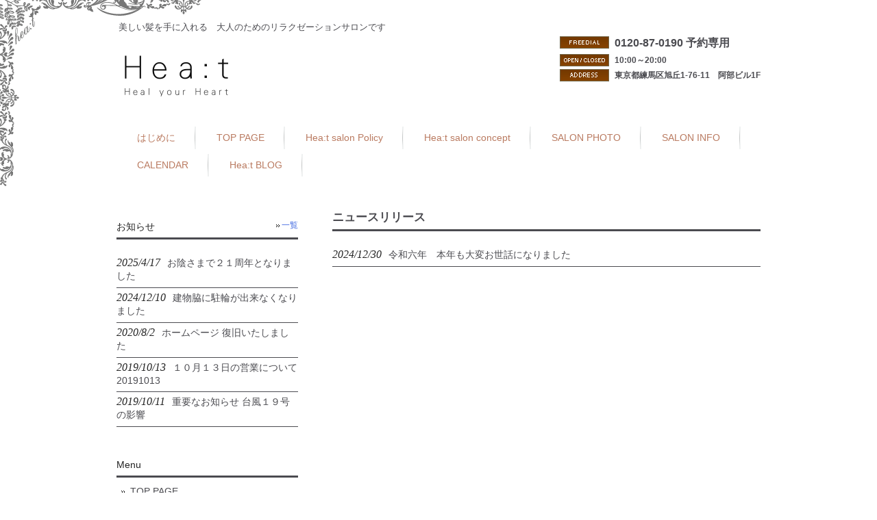

--- FILE ---
content_type: text/html; charset=UTF-8
request_url: https://www.heat-hair.net/news/
body_size: 8538
content:
<!DOCTYPE html>
<html dir="ltr" lang="ja" prefix="og: https://ogp.me/ns#">
<head>
<meta charset="UTF-8">
<meta name="viewport" content="width=device-width, user-scalable=yes, maximum-scale=1.0, minimum-scale=1.0">

<meta name="keywords" content="江古田,美容室,美容院,Hea:t,ヒート">
<meta name="description" content="ニュースリリース | 江古田の美容室 Hea:t - 美しい髪を手に入れる　大人のためのリラクゼーションサロンです2004年のOPEN以来、癒しと安らぎの雰囲気のサロンをみなさまにご提供させていただいています。皆様がいつまでも綺麗でいられるお手伝い致します。">
<link rel="profile" href="http://gmpg.org/xfn/11">
<link rel="stylesheet" type="text/css" media="all" href="https://www.heat-hair.net/wp-content/themes/AKN02-0206/style.css">
<link rel="pingback" href="https://www.heat-hair.net/xmlrpc.php">
<!--[if lt IE 9]>
<script src="https://www.heat-hair.net/wp-content/themes/AKN02-0206/js/html5.js"></script>
<script src="https://www.heat-hair.net/wp-content/themes/AKN02-0206/js/css3-mediaqueries.js"></script>
<![endif]-->

		<!-- All in One SEO 4.5.6 - aioseo.com -->
		<title>ニュースリリース | 江古田の美容室 Hea:t</title>
		<meta name="robots" content="max-image-preview:large" />
		<link rel="canonical" href="https://www.heat-hair.net/news/" />
		<meta name="generator" content="All in One SEO (AIOSEO) 4.5.6" />
		<script type="application/ld+json" class="aioseo-schema">
			{"@context":"https:\/\/schema.org","@graph":[{"@type":"BreadcrumbList","@id":"https:\/\/www.heat-hair.net\/news\/#breadcrumblist","itemListElement":[{"@type":"ListItem","@id":"https:\/\/www.heat-hair.net\/#listItem","position":1,"name":"\u5bb6","item":"https:\/\/www.heat-hair.net\/","nextItem":"https:\/\/www.heat-hair.net\/news\/#listItem"},{"@type":"ListItem","@id":"https:\/\/www.heat-hair.net\/news\/#listItem","position":2,"name":"\u30cb\u30e5\u30fc\u30b9\u30ea\u30ea\u30fc\u30b9","previousItem":"https:\/\/www.heat-hair.net\/#listItem"}]},{"@type":"CollectionPage","@id":"https:\/\/www.heat-hair.net\/news\/#collectionpage","url":"https:\/\/www.heat-hair.net\/news\/","name":"\u30cb\u30e5\u30fc\u30b9\u30ea\u30ea\u30fc\u30b9 | \u6c5f\u53e4\u7530\u306e\u7f8e\u5bb9\u5ba4 Hea:t","inLanguage":"ja","isPartOf":{"@id":"https:\/\/www.heat-hair.net\/#website"},"breadcrumb":{"@id":"https:\/\/www.heat-hair.net\/news\/#breadcrumblist"}},{"@type":"Organization","@id":"https:\/\/www.heat-hair.net\/#organization","name":"\u6c5f\u53e4\u7530\u306e\u7f8e\u5bb9\u5ba4 \u7f8e\u5bb9\u9662\uff5cHea:t(\u30d2\u30fc\u30c8\uff09","url":"https:\/\/www.heat-hair.net\/"},{"@type":"WebSite","@id":"https:\/\/www.heat-hair.net\/#website","url":"https:\/\/www.heat-hair.net\/","name":"\u6c5f\u53e4\u7530\u306e\u7f8e\u5bb9\u5ba4 \u7f8e\u5bb9\u9662\uff5cHea:t(\u30d2\u30fc\u30c8\uff09","description":"\u7f8e\u3057\u3044\u9aea\u3092\u624b\u306b\u5165\u308c\u308b\u3000\u5927\u4eba\u306e\u305f\u3081\u306e\u30ea\u30e9\u30af\u30bc\u30fc\u30b7\u30e7\u30f3\u30b5\u30ed\u30f3\u3067\u3059","inLanguage":"ja","publisher":{"@id":"https:\/\/www.heat-hair.net\/#organization"}}]}
		</script>
		<!-- All in One SEO -->

<link rel="alternate" type="application/rss+xml" title="江古田の美容室 美容院｜Hea:t(ヒート） &raquo; ニュースリリース カテゴリーのフィード" href="https://www.heat-hair.net/news/feed/" />
<script type="text/javascript">
window._wpemojiSettings = {"baseUrl":"https:\/\/s.w.org\/images\/core\/emoji\/14.0.0\/72x72\/","ext":".png","svgUrl":"https:\/\/s.w.org\/images\/core\/emoji\/14.0.0\/svg\/","svgExt":".svg","source":{"concatemoji":"https:\/\/www.heat-hair.net\/wp-includes\/js\/wp-emoji-release.min.js?ver=6.1.9"}};
/*! This file is auto-generated */
!function(e,a,t){var n,r,o,i=a.createElement("canvas"),p=i.getContext&&i.getContext("2d");function s(e,t){var a=String.fromCharCode,e=(p.clearRect(0,0,i.width,i.height),p.fillText(a.apply(this,e),0,0),i.toDataURL());return p.clearRect(0,0,i.width,i.height),p.fillText(a.apply(this,t),0,0),e===i.toDataURL()}function c(e){var t=a.createElement("script");t.src=e,t.defer=t.type="text/javascript",a.getElementsByTagName("head")[0].appendChild(t)}for(o=Array("flag","emoji"),t.supports={everything:!0,everythingExceptFlag:!0},r=0;r<o.length;r++)t.supports[o[r]]=function(e){if(p&&p.fillText)switch(p.textBaseline="top",p.font="600 32px Arial",e){case"flag":return s([127987,65039,8205,9895,65039],[127987,65039,8203,9895,65039])?!1:!s([55356,56826,55356,56819],[55356,56826,8203,55356,56819])&&!s([55356,57332,56128,56423,56128,56418,56128,56421,56128,56430,56128,56423,56128,56447],[55356,57332,8203,56128,56423,8203,56128,56418,8203,56128,56421,8203,56128,56430,8203,56128,56423,8203,56128,56447]);case"emoji":return!s([129777,127995,8205,129778,127999],[129777,127995,8203,129778,127999])}return!1}(o[r]),t.supports.everything=t.supports.everything&&t.supports[o[r]],"flag"!==o[r]&&(t.supports.everythingExceptFlag=t.supports.everythingExceptFlag&&t.supports[o[r]]);t.supports.everythingExceptFlag=t.supports.everythingExceptFlag&&!t.supports.flag,t.DOMReady=!1,t.readyCallback=function(){t.DOMReady=!0},t.supports.everything||(n=function(){t.readyCallback()},a.addEventListener?(a.addEventListener("DOMContentLoaded",n,!1),e.addEventListener("load",n,!1)):(e.attachEvent("onload",n),a.attachEvent("onreadystatechange",function(){"complete"===a.readyState&&t.readyCallback()})),(e=t.source||{}).concatemoji?c(e.concatemoji):e.wpemoji&&e.twemoji&&(c(e.twemoji),c(e.wpemoji)))}(window,document,window._wpemojiSettings);
</script>
<style type="text/css">
img.wp-smiley,
img.emoji {
	display: inline !important;
	border: none !important;
	box-shadow: none !important;
	height: 1em !important;
	width: 1em !important;
	margin: 0 0.07em !important;
	vertical-align: -0.1em !important;
	background: none !important;
	padding: 0 !important;
}
</style>
	<link rel='stylesheet' id='colorbox-theme2-css' href='https://www.heat-hair.net/wp-content/plugins/jquery-colorbox/themes/theme2/colorbox.css?ver=4.6.2' type='text/css' media='screen' />
<link rel='stylesheet' id='wp-block-library-css' href='https://www.heat-hair.net/wp-includes/css/dist/block-library/style.min.css?ver=6.1.9' type='text/css' media='all' />
<link rel='stylesheet' id='classic-theme-styles-css' href='https://www.heat-hair.net/wp-includes/css/classic-themes.min.css?ver=1' type='text/css' media='all' />
<style id='global-styles-inline-css' type='text/css'>
body{--wp--preset--color--black: #000000;--wp--preset--color--cyan-bluish-gray: #abb8c3;--wp--preset--color--white: #ffffff;--wp--preset--color--pale-pink: #f78da7;--wp--preset--color--vivid-red: #cf2e2e;--wp--preset--color--luminous-vivid-orange: #ff6900;--wp--preset--color--luminous-vivid-amber: #fcb900;--wp--preset--color--light-green-cyan: #7bdcb5;--wp--preset--color--vivid-green-cyan: #00d084;--wp--preset--color--pale-cyan-blue: #8ed1fc;--wp--preset--color--vivid-cyan-blue: #0693e3;--wp--preset--color--vivid-purple: #9b51e0;--wp--preset--gradient--vivid-cyan-blue-to-vivid-purple: linear-gradient(135deg,rgba(6,147,227,1) 0%,rgb(155,81,224) 100%);--wp--preset--gradient--light-green-cyan-to-vivid-green-cyan: linear-gradient(135deg,rgb(122,220,180) 0%,rgb(0,208,130) 100%);--wp--preset--gradient--luminous-vivid-amber-to-luminous-vivid-orange: linear-gradient(135deg,rgba(252,185,0,1) 0%,rgba(255,105,0,1) 100%);--wp--preset--gradient--luminous-vivid-orange-to-vivid-red: linear-gradient(135deg,rgba(255,105,0,1) 0%,rgb(207,46,46) 100%);--wp--preset--gradient--very-light-gray-to-cyan-bluish-gray: linear-gradient(135deg,rgb(238,238,238) 0%,rgb(169,184,195) 100%);--wp--preset--gradient--cool-to-warm-spectrum: linear-gradient(135deg,rgb(74,234,220) 0%,rgb(151,120,209) 20%,rgb(207,42,186) 40%,rgb(238,44,130) 60%,rgb(251,105,98) 80%,rgb(254,248,76) 100%);--wp--preset--gradient--blush-light-purple: linear-gradient(135deg,rgb(255,206,236) 0%,rgb(152,150,240) 100%);--wp--preset--gradient--blush-bordeaux: linear-gradient(135deg,rgb(254,205,165) 0%,rgb(254,45,45) 50%,rgb(107,0,62) 100%);--wp--preset--gradient--luminous-dusk: linear-gradient(135deg,rgb(255,203,112) 0%,rgb(199,81,192) 50%,rgb(65,88,208) 100%);--wp--preset--gradient--pale-ocean: linear-gradient(135deg,rgb(255,245,203) 0%,rgb(182,227,212) 50%,rgb(51,167,181) 100%);--wp--preset--gradient--electric-grass: linear-gradient(135deg,rgb(202,248,128) 0%,rgb(113,206,126) 100%);--wp--preset--gradient--midnight: linear-gradient(135deg,rgb(2,3,129) 0%,rgb(40,116,252) 100%);--wp--preset--duotone--dark-grayscale: url('#wp-duotone-dark-grayscale');--wp--preset--duotone--grayscale: url('#wp-duotone-grayscale');--wp--preset--duotone--purple-yellow: url('#wp-duotone-purple-yellow');--wp--preset--duotone--blue-red: url('#wp-duotone-blue-red');--wp--preset--duotone--midnight: url('#wp-duotone-midnight');--wp--preset--duotone--magenta-yellow: url('#wp-duotone-magenta-yellow');--wp--preset--duotone--purple-green: url('#wp-duotone-purple-green');--wp--preset--duotone--blue-orange: url('#wp-duotone-blue-orange');--wp--preset--font-size--small: 13px;--wp--preset--font-size--medium: 20px;--wp--preset--font-size--large: 36px;--wp--preset--font-size--x-large: 42px;--wp--preset--spacing--20: 0.44rem;--wp--preset--spacing--30: 0.67rem;--wp--preset--spacing--40: 1rem;--wp--preset--spacing--50: 1.5rem;--wp--preset--spacing--60: 2.25rem;--wp--preset--spacing--70: 3.38rem;--wp--preset--spacing--80: 5.06rem;}:where(.is-layout-flex){gap: 0.5em;}body .is-layout-flow > .alignleft{float: left;margin-inline-start: 0;margin-inline-end: 2em;}body .is-layout-flow > .alignright{float: right;margin-inline-start: 2em;margin-inline-end: 0;}body .is-layout-flow > .aligncenter{margin-left: auto !important;margin-right: auto !important;}body .is-layout-constrained > .alignleft{float: left;margin-inline-start: 0;margin-inline-end: 2em;}body .is-layout-constrained > .alignright{float: right;margin-inline-start: 2em;margin-inline-end: 0;}body .is-layout-constrained > .aligncenter{margin-left: auto !important;margin-right: auto !important;}body .is-layout-constrained > :where(:not(.alignleft):not(.alignright):not(.alignfull)){max-width: var(--wp--style--global--content-size);margin-left: auto !important;margin-right: auto !important;}body .is-layout-constrained > .alignwide{max-width: var(--wp--style--global--wide-size);}body .is-layout-flex{display: flex;}body .is-layout-flex{flex-wrap: wrap;align-items: center;}body .is-layout-flex > *{margin: 0;}:where(.wp-block-columns.is-layout-flex){gap: 2em;}.has-black-color{color: var(--wp--preset--color--black) !important;}.has-cyan-bluish-gray-color{color: var(--wp--preset--color--cyan-bluish-gray) !important;}.has-white-color{color: var(--wp--preset--color--white) !important;}.has-pale-pink-color{color: var(--wp--preset--color--pale-pink) !important;}.has-vivid-red-color{color: var(--wp--preset--color--vivid-red) !important;}.has-luminous-vivid-orange-color{color: var(--wp--preset--color--luminous-vivid-orange) !important;}.has-luminous-vivid-amber-color{color: var(--wp--preset--color--luminous-vivid-amber) !important;}.has-light-green-cyan-color{color: var(--wp--preset--color--light-green-cyan) !important;}.has-vivid-green-cyan-color{color: var(--wp--preset--color--vivid-green-cyan) !important;}.has-pale-cyan-blue-color{color: var(--wp--preset--color--pale-cyan-blue) !important;}.has-vivid-cyan-blue-color{color: var(--wp--preset--color--vivid-cyan-blue) !important;}.has-vivid-purple-color{color: var(--wp--preset--color--vivid-purple) !important;}.has-black-background-color{background-color: var(--wp--preset--color--black) !important;}.has-cyan-bluish-gray-background-color{background-color: var(--wp--preset--color--cyan-bluish-gray) !important;}.has-white-background-color{background-color: var(--wp--preset--color--white) !important;}.has-pale-pink-background-color{background-color: var(--wp--preset--color--pale-pink) !important;}.has-vivid-red-background-color{background-color: var(--wp--preset--color--vivid-red) !important;}.has-luminous-vivid-orange-background-color{background-color: var(--wp--preset--color--luminous-vivid-orange) !important;}.has-luminous-vivid-amber-background-color{background-color: var(--wp--preset--color--luminous-vivid-amber) !important;}.has-light-green-cyan-background-color{background-color: var(--wp--preset--color--light-green-cyan) !important;}.has-vivid-green-cyan-background-color{background-color: var(--wp--preset--color--vivid-green-cyan) !important;}.has-pale-cyan-blue-background-color{background-color: var(--wp--preset--color--pale-cyan-blue) !important;}.has-vivid-cyan-blue-background-color{background-color: var(--wp--preset--color--vivid-cyan-blue) !important;}.has-vivid-purple-background-color{background-color: var(--wp--preset--color--vivid-purple) !important;}.has-black-border-color{border-color: var(--wp--preset--color--black) !important;}.has-cyan-bluish-gray-border-color{border-color: var(--wp--preset--color--cyan-bluish-gray) !important;}.has-white-border-color{border-color: var(--wp--preset--color--white) !important;}.has-pale-pink-border-color{border-color: var(--wp--preset--color--pale-pink) !important;}.has-vivid-red-border-color{border-color: var(--wp--preset--color--vivid-red) !important;}.has-luminous-vivid-orange-border-color{border-color: var(--wp--preset--color--luminous-vivid-orange) !important;}.has-luminous-vivid-amber-border-color{border-color: var(--wp--preset--color--luminous-vivid-amber) !important;}.has-light-green-cyan-border-color{border-color: var(--wp--preset--color--light-green-cyan) !important;}.has-vivid-green-cyan-border-color{border-color: var(--wp--preset--color--vivid-green-cyan) !important;}.has-pale-cyan-blue-border-color{border-color: var(--wp--preset--color--pale-cyan-blue) !important;}.has-vivid-cyan-blue-border-color{border-color: var(--wp--preset--color--vivid-cyan-blue) !important;}.has-vivid-purple-border-color{border-color: var(--wp--preset--color--vivid-purple) !important;}.has-vivid-cyan-blue-to-vivid-purple-gradient-background{background: var(--wp--preset--gradient--vivid-cyan-blue-to-vivid-purple) !important;}.has-light-green-cyan-to-vivid-green-cyan-gradient-background{background: var(--wp--preset--gradient--light-green-cyan-to-vivid-green-cyan) !important;}.has-luminous-vivid-amber-to-luminous-vivid-orange-gradient-background{background: var(--wp--preset--gradient--luminous-vivid-amber-to-luminous-vivid-orange) !important;}.has-luminous-vivid-orange-to-vivid-red-gradient-background{background: var(--wp--preset--gradient--luminous-vivid-orange-to-vivid-red) !important;}.has-very-light-gray-to-cyan-bluish-gray-gradient-background{background: var(--wp--preset--gradient--very-light-gray-to-cyan-bluish-gray) !important;}.has-cool-to-warm-spectrum-gradient-background{background: var(--wp--preset--gradient--cool-to-warm-spectrum) !important;}.has-blush-light-purple-gradient-background{background: var(--wp--preset--gradient--blush-light-purple) !important;}.has-blush-bordeaux-gradient-background{background: var(--wp--preset--gradient--blush-bordeaux) !important;}.has-luminous-dusk-gradient-background{background: var(--wp--preset--gradient--luminous-dusk) !important;}.has-pale-ocean-gradient-background{background: var(--wp--preset--gradient--pale-ocean) !important;}.has-electric-grass-gradient-background{background: var(--wp--preset--gradient--electric-grass) !important;}.has-midnight-gradient-background{background: var(--wp--preset--gradient--midnight) !important;}.has-small-font-size{font-size: var(--wp--preset--font-size--small) !important;}.has-medium-font-size{font-size: var(--wp--preset--font-size--medium) !important;}.has-large-font-size{font-size: var(--wp--preset--font-size--large) !important;}.has-x-large-font-size{font-size: var(--wp--preset--font-size--x-large) !important;}
.wp-block-navigation a:where(:not(.wp-element-button)){color: inherit;}
:where(.wp-block-columns.is-layout-flex){gap: 2em;}
.wp-block-pullquote{font-size: 1.5em;line-height: 1.6;}
</style>
<link rel='stylesheet' id='contact-form-7-css' href='https://www.heat-hair.net/wp-content/plugins/contact-form-7/includes/css/styles.css?ver=5.7.6' type='text/css' media='all' />
<link rel='stylesheet' id='scroll-top-css-css' href='https://www.heat-hair.net/wp-content/plugins/scroll-top/assets/css/scroll-top.css?ver=1.5.4' type='text/css' media='all' />
<script type='text/javascript' src='https://www.heat-hair.net/wp-includes/js/jquery/jquery.min.js?ver=3.6.1' id='jquery-core-js'></script>
<script type='text/javascript' src='https://www.heat-hair.net/wp-includes/js/jquery/jquery-migrate.min.js?ver=3.3.2' id='jquery-migrate-js'></script>
<script type='text/javascript' id='colorbox-js-extra'>
/* <![CDATA[ */
var jQueryColorboxSettingsArray = {"jQueryColorboxVersion":"4.6.2","colorboxInline":"false","colorboxIframe":"false","colorboxGroupId":"","colorboxTitle":"","colorboxWidth":"false","colorboxHeight":"false","colorboxMaxWidth":"false","colorboxMaxHeight":"false","colorboxSlideshow":"false","colorboxSlideshowAuto":"false","colorboxScalePhotos":"true","colorboxPreloading":"false","colorboxOverlayClose":"true","colorboxLoop":"true","colorboxEscKey":"true","colorboxArrowKey":"true","colorboxScrolling":"true","colorboxOpacity":"0.85","colorboxTransition":"elastic","colorboxSpeed":"350","colorboxSlideshowSpeed":"2500","colorboxClose":"close","colorboxNext":"next","colorboxPrevious":"previous","colorboxSlideshowStart":"start slideshow","colorboxSlideshowStop":"stop slideshow","colorboxCurrent":"{current} of {total} images","colorboxXhrError":"This content failed to load.","colorboxImgError":"This image failed to load.","colorboxImageMaxWidth":"90%","colorboxImageMaxHeight":"false","colorboxImageHeight":"false","colorboxImageWidth":"false","colorboxLinkHeight":"false","colorboxLinkWidth":"false","colorboxInitialHeight":"100","colorboxInitialWidth":"300","autoColorboxJavaScript":"","autoHideFlash":"","autoColorbox":"true","autoColorboxGalleries":"","addZoomOverlay":"","useGoogleJQuery":"","colorboxAddClassToLinks":""};
/* ]]> */
</script>
<script type='text/javascript' src='https://www.heat-hair.net/wp-content/plugins/jquery-colorbox/js/jquery.colorbox-min.js?ver=1.4.33' id='colorbox-js'></script>
<script type='text/javascript' src='https://www.heat-hair.net/wp-content/plugins/jquery-colorbox/js/jquery-colorbox-wrapper-min.js?ver=4.6.2' id='colorbox-wrapper-js'></script>
<script type='text/javascript' id='wp-statistics-tracker-js-extra'>
/* <![CDATA[ */
var WP_Statistics_Tracker_Object = {"hitRequestUrl":"https:\/\/www.heat-hair.net\/wp-json\/wp-statistics\/v2\/hit?wp_statistics_hit_rest=yes&track_all=0&current_page_type=category&current_page_id=8&search_query&page_uri=L25ld3Mv","keepOnlineRequestUrl":"https:\/\/www.heat-hair.net\/wp-json\/wp-statistics\/v2\/online?wp_statistics_hit_rest=yes&track_all=0&current_page_type=category&current_page_id=8&search_query&page_uri=L25ld3Mv","option":{"dntEnabled":false,"cacheCompatibility":false}};
/* ]]> */
</script>
<script type='text/javascript' src='https://www.heat-hair.net/wp-content/plugins/wp-statistics/assets/js/tracker.js?ver=6.1.9' id='wp-statistics-tracker-js'></script>
<link rel="https://api.w.org/" href="https://www.heat-hair.net/wp-json/" /><link rel="alternate" type="application/json" href="https://www.heat-hair.net/wp-json/wp/v2/categories/8" /><!-- Scroll To Top -->
<style id="scrolltop-custom-style">
		#scrollUp {border-radius:3px;opacity:0.7;bottom:20px;right:20px;background:#000000;;}
		#scrollUp:hover{opacity:1;}
        .top-icon{stroke:#ffffff;}
        
		
		</style>
<!-- End Scroll Top - https://wordpress.org/plugins/scroll-top/ -->
<!-- Analytics by WP Statistics v14.4.4 - https://wp-statistics.com/ -->
<link rel="icon" href="https://www.heat-hair.net/wp-content/uploads/cropped-83940b4f8c69e4c328eeb7ddda89cab2-32x32.jpg" sizes="32x32" />
<link rel="icon" href="https://www.heat-hair.net/wp-content/uploads/cropped-83940b4f8c69e4c328eeb7ddda89cab2-192x192.jpg" sizes="192x192" />
<link rel="apple-touch-icon" href="https://www.heat-hair.net/wp-content/uploads/cropped-83940b4f8c69e4c328eeb7ddda89cab2-180x180.jpg" />
<meta name="msapplication-TileImage" content="https://www.heat-hair.net/wp-content/uploads/cropped-83940b4f8c69e4c328eeb7ddda89cab2-270x270.jpg" />
<script src="https://www.heat-hair.net/wp-content/themes/AKN02-0206/js/jquery-1.9.0.min.js"></script>
<script src="https://www.heat-hair.net/wp-content/themes/AKN02-0206/js/script.js"></script>

</head>
<body>
<header id="header" role="banner">
	<div class="inner">
		<hgroup>
			<h1>美しい髪を手に入れる　大人のためのリラクゼーションサロンです</h1>
      <h2><a href="https://www.heat-hair.net/" title="江古田の美容室 美容院｜Hea:t(ヒート）" rel="home"><img src="https://heat-hair.net/wp-content/uploads/Hea-t_logo02-e1657975615234.png" alt="江古田の美容室 美容院｜Hea:t(ヒート）"></a></h2>
    </hgroup>
    <div id="headerInfo">
<p class="tel">0120-87-0190 予約専用</p>
<p class="openTime">10:00～20:00<br />
</p>
<p class="address">東京都練馬区旭丘1-76-11　阿部ビル1F<br />
</p>
</div>
	</div>
</header>

  <nav id="mainNav">
    <div class="inner">
    <a class="menu" id="menu"><span>MENU</span></a>
		<div class="panel">   
    <ul><li id="menu-item-1783" class="menu-item menu-item-type-post_type menu-item-object-page menu-item-1783"><a href="https://www.heat-hair.net/thebigining/"><span>はじめに</span></a></li>
<li id="menu-item-1795" class="menu-item menu-item-type-custom menu-item-object-custom menu-item-home menu-item-1795"><a href="https://www.heat-hair.net"><span>TOP PAGE</span></a></li>
<li id="menu-item-1998" class="menu-item menu-item-type-post_type menu-item-object-page menu-item-1998"><a href="https://www.heat-hair.net/heat-salon-policy/"><span>Hea:t  salon Policy</span></a></li>
<li id="menu-item-2022" class="menu-item menu-item-type-post_type menu-item-object-page menu-item-2022"><a href="https://www.heat-hair.net/concept/"><span>Hea:t salon concept</span></a></li>
<li id="menu-item-1963" class="menu-item menu-item-type-post_type menu-item-object-page menu-item-1963"><a href="https://www.heat-hair.net/salon-photo/"><span>SALON PHOTO</span></a></li>
<li id="menu-item-1784" class="menu-item menu-item-type-post_type menu-item-object-page menu-item-1784"><a href="https://www.heat-hair.net/salon-info/"><span>SALON INFO</span></a></li>
<li id="menu-item-1785" class="menu-item menu-item-type-post_type menu-item-object-page menu-item-1785"><a href="https://www.heat-hair.net/calendar/"><span>CALENDAR</span></a></li>
<li id="menu-item-1786" class="menu-item menu-item-type-post_type menu-item-object-page menu-item-1786"><a href="https://www.heat-hair.net/heat-blog/"><span>Hea:t BLOG</span></a></li>
</ul>   
    </div>
    </div>
  </nav><div id="wrapper">

  <div id="content">
	<section>

		<h2 class="title first"><span>ニュースリリース</span></h2>
	
	<div class="news">

	<article id="post-2095">
  	<header>
    	<p><a href="https://www.heat-hair.net/news/r6-2024_12_goaisatu/" rel="bookmark" title="Permanent Link to 令和六年　本年も大変お世話になりました"><time datetime="2024-12-30">2024/12/30</time><span>令和六年　本年も大変お世話になりました</span></a>
    </header>
  </article>
	
</div>

	</section>
  
  
	</div><!-- / content -->
  <aside id="sidebar">
        <div class="newsTitle">
		<h3 class="title"><span>お知らせ</span></h3>
    <p><a href="https://www.heat-hair.net/category/info/">一覧</a>
  </div>
	<div class="news">
	  		<p><a href="https://www.heat-hair.net/info/heat_21thaniv-_thankyou_250417/" rel="bookmark" title="Permanent Link to お陰さまで２１周年となりました"><time datetime="2025-04-17">2025/4/17</time><span>お陰さまで２１周年となりました</span></a>
				<p><a href="https://www.heat-hair.net/info/inform_r6-2024_12_10/" rel="bookmark" title="Permanent Link to 建物脇に駐輪が出来なくなりました"><time datetime="2024-12-10">2024/12/10</time><span>建物脇に駐輪が出来なくなりました</span></a>
				<p><a href="https://www.heat-hair.net/info/homepage_fukkyu_20200730/" rel="bookmark" title="Permanent Link to ホームページ 復旧いたしました"><time datetime="2020-08-02">2020/8/2</time><span>ホームページ 復旧いたしました</span></a>
				<p><a href="https://www.heat-hair.net/info/20191013/" rel="bookmark" title="Permanent Link to １０月１３日の営業について 20191013"><time datetime="2019-10-13">2019/10/13</time><span>１０月１３日の営業について 20191013</span></a>
				<p><a href="https://www.heat-hair.net/info/important_infomation-20191011/" rel="bookmark" title="Permanent Link to 重要なお知らせ 台風１９号の影響"><time datetime="2019-10-11">2019/10/11</time><span>重要なお知らせ 台風１９号の影響</span></a>
			</div>
    
	<section id="nav_menu-2" class="widget widget_nav_menu"><h3><span>Menu</span></h3><div class="menu-side-menu-container"><ul id="menu-side-menu" class="menu"><li id="menu-item-47" class="menu-item menu-item-type-custom menu-item-object-custom menu-item-home menu-item-47"><a href="https://www.heat-hair.net/">TOP PAGE</a></li>
<li id="menu-item-1308" class="menu-item menu-item-type-post_type menu-item-object-page menu-item-1308"><a href="https://www.heat-hair.net/thebigining/">はじめに</a></li>
<li id="menu-item-1965" class="menu-item menu-item-type-post_type menu-item-object-page menu-item-1965"><a href="https://www.heat-hair.net/salon-photo/">SALON PHOTO</a></li>
<li id="menu-item-41" class="menu-item menu-item-type-post_type menu-item-object-page menu-item-41"><a href="https://www.heat-hair.net/calendar/">CALENDAR</a></li>
<li id="menu-item-42" class="menu-item menu-item-type-post_type menu-item-object-page menu-item-42"><a href="https://www.heat-hair.net/salon-info/">SALON INFO</a></li>
<li id="menu-item-673" class="menu-item menu-item-type-post_type menu-item-object-page menu-item-673"><a href="https://www.heat-hair.net/heat-blog/">Hea:t BLOG</a></li>
</ul></div></section><section id="categories-2" class="widget widget_categories"><h3><span>ブログカテゴリー</span></h3>
			<ul>
					<li class="cat-item cat-item-8 current-cat"><a aria-current="page" href="https://www.heat-hair.net/news/">ニュースリリース</a>
</li>
	<li class="cat-item cat-item-13"><a href="https://www.heat-hair.net/info/">お知らせ</a>
</li>
	<li class="cat-item cat-item-9"><a href="https://www.heat-hair.net/day-off-or-open-hour/">休業日・営業時間 のお知らせ</a>
</li>
	<li class="cat-item cat-item-12"><a href="https://www.heat-hair.net/heat-gallery/">Hea:t GALLERY</a>
</li>
	<li class="cat-item cat-item-11"><a href="https://www.heat-hair.net/2017year-heat-renewal/">2017年 Hea:t 改装</a>
</li>
			</ul>

			</section><section id="archives-2" class="widget widget_archive"><h3><span>アーカイブ</span></h3>		<label class="screen-reader-text" for="archives-dropdown-2">アーカイブ</label>
		<select id="archives-dropdown-2" name="archive-dropdown">
			
			<option value="">月を選択</option>
				<option value='https://www.heat-hair.net/2025/12/'> 2025年12月 &nbsp;(1)</option>
	<option value='https://www.heat-hair.net/2025/10/'> 2025年10月 &nbsp;(1)</option>
	<option value='https://www.heat-hair.net/2025/09/'> 2025年9月 &nbsp;(1)</option>
	<option value='https://www.heat-hair.net/2025/08/'> 2025年8月 &nbsp;(2)</option>
	<option value='https://www.heat-hair.net/2025/07/'> 2025年7月 &nbsp;(1)</option>
	<option value='https://www.heat-hair.net/2025/06/'> 2025年6月 &nbsp;(1)</option>
	<option value='https://www.heat-hair.net/2025/05/'> 2025年5月 &nbsp;(1)</option>
	<option value='https://www.heat-hair.net/2025/04/'> 2025年4月 &nbsp;(1)</option>
	<option value='https://www.heat-hair.net/2024/12/'> 2024年12月 &nbsp;(2)</option>
	<option value='https://www.heat-hair.net/2020/08/'> 2020年8月 &nbsp;(1)</option>
	<option value='https://www.heat-hair.net/2019/10/'> 2019年10月 &nbsp;(2)</option>
	<option value='https://www.heat-hair.net/2019/04/'> 2019年4月 &nbsp;(5)</option>
	<option value='https://www.heat-hair.net/2018/10/'> 2018年10月 &nbsp;(1)</option>
	<option value='https://www.heat-hair.net/2018/06/'> 2018年6月 &nbsp;(1)</option>
	<option value='https://www.heat-hair.net/2018/04/'> 2018年4月 &nbsp;(4)</option>
	<option value='https://www.heat-hair.net/2018/03/'> 2018年3月 &nbsp;(1)</option>
	<option value='https://www.heat-hair.net/2017/10/'> 2017年10月 &nbsp;(1)</option>

		</select>

<script type="text/javascript">
/* <![CDATA[ */
(function() {
	var dropdown = document.getElementById( "archives-dropdown-2" );
	function onSelectChange() {
		if ( dropdown.options[ dropdown.selectedIndex ].value !== '' ) {
			document.location.href = this.options[ this.selectedIndex ].value;
		}
	}
	dropdown.onchange = onSelectChange;
})();
/* ]]> */
</script>
			</section><section id="text-2" class="widget widget_text"><h3><span>店舗情報</span></h3>			<div class="textwidget"><p class="heat-red">Hea:t</p>
<br>
<p class="heat-red">予約専用番号<br>0120-87-0190<br>営業の電話は固くお断り申し上げます</p>
<br>
<p><span class="heat-red-s">営業時間（予約制）</span><br>10:00~20:00</p>
<br>
<p><span class="heat-red-s">定休日：毎週火曜<br>他 不定休<p>
<br>
<p><span class="heat-red-s">住所</span><br>〒176-0005<br>
東京都練馬区旭丘１−７６−１１<br>
阿部ビル１F</p>
</div>
		</section><section id="text-3" class="widget widget_text"><h3><span>QR Code for Smartphone</span></h3>			<div class="textwidget"><div id="qr_sp"><img alt="QR Code for Smartphone" src="https://heat-hair.net/wp-content/uploads/QR_smaph-1.gif" width="164" height="164" />
</div>
</div>
		</section>  
  <div id="contactBanner">
<p class="tel">0120-87-0190 予約専用</p>
</div>
</aside>


<footer id="footer">
  <p id="footerLogo"><img src="https://heat-hair.net/wp-content/uploads/Hea-t_logo02-e1657975615234.png" alt="江古田の美容室 美容院｜Hea:t(ヒート）"></p>	<ul><li id="menu-item-60" class="menu-item menu-item-type-custom menu-item-object-custom menu-item-home menu-item-60"><a href="https://www.heat-hair.net/">トップページ</a></li>
<li id="menu-item-61" class="menu-item menu-item-type-post_type menu-item-object-page menu-item-61"><a href="https://www.heat-hair.net/contact/">お問い合わせ</a></li>
<li id="menu-item-57" class="menu-item menu-item-type-post_type menu-item-object-page menu-item-57"><a href="https://www.heat-hair.net/privacy/">プライバシーポリシー</a></li>
<li id="menu-item-56" class="menu-item menu-item-type-post_type menu-item-object-page menu-item-56"><a href="https://www.heat-hair.net/sitemap/">サイトマップ</a></li>
</ul>	<p id="copyright">Copyright &copy; 2026 <a href="http://heat-hair.net/">江古田の美容室｜Hea:t(ヒート）</a> All rights Reserved.</p>
		<p id="powerd">
 </p>
</footer>
	<!-- / footer -->

</div>
<!-- / wrapper -->


<script type='text/javascript' src='https://www.heat-hair.net/wp-content/plugins/contact-form-7/includes/swv/js/index.js?ver=5.7.6' id='swv-js'></script>
<script type='text/javascript' id='contact-form-7-js-extra'>
/* <![CDATA[ */
var wpcf7 = {"api":{"root":"https:\/\/www.heat-hair.net\/wp-json\/","namespace":"contact-form-7\/v1"}};
/* ]]> */
</script>
<script type='text/javascript' src='https://www.heat-hair.net/wp-content/plugins/contact-form-7/includes/js/index.js?ver=5.7.6' id='contact-form-7-js'></script>
<script type='text/javascript' async defer src='https://www.heat-hair.net/wp-content/plugins/scroll-top/assets/js/jquery.scrollUp.min.js?ver=1.5.4' id='scroll-top-js-js'></script>

		<script id="scrolltop-custom-js">
		jQuery(document).ready(function($){
			$(window).load(function() {
				$.scrollUp({
					scrollSpeed: 300,
					animation: 'fade',
					scrollText: '<span class="scroll-top"><svg width="36px" height="36px" viewBox="0 0 24 24" xmlns="http://www.w3.org/2000/svg"><defs><style>.top-icon{fill:none;stroke-linecap:round;stroke-linejoin:bevel;stroke-width:1.5px;}</style></defs><g id="ic-chevron-top"><path class="top-icon" d="M16.78,14.2l-4.11-4.11a1,1,0,0,0-1.41,0l-4,4"/></g></svg></span>',
					scrollDistance: 300,
					scrollTarget: ''
				});
			});
		});
		</script>
<script defer src="https://static.cloudflareinsights.com/beacon.min.js/vcd15cbe7772f49c399c6a5babf22c1241717689176015" integrity="sha512-ZpsOmlRQV6y907TI0dKBHq9Md29nnaEIPlkf84rnaERnq6zvWvPUqr2ft8M1aS28oN72PdrCzSjY4U6VaAw1EQ==" data-cf-beacon='{"version":"2024.11.0","token":"6e718a8ed29440b6b726ccabffe12015","r":1,"server_timing":{"name":{"cfCacheStatus":true,"cfEdge":true,"cfExtPri":true,"cfL4":true,"cfOrigin":true,"cfSpeedBrain":true},"location_startswith":null}}' crossorigin="anonymous"></script>
</body>
</html>

--- FILE ---
content_type: text/css
request_url: https://www.heat-hair.net/wp-content/themes/AKN02-0206/style.css
body_size: 5324
content:
@charset "utf-8";

/*

Theme Name: AKN02-0206

Theme URI: http://c-tpl.com/

Description: AKN02-0206

Version: 1.0

Author: Cloud template

Author URI: http://c-tpl.com/

Tags: simple



	Cloud template v1.0

	 http://c-tpl.com/



	This theme was designed and built by Cloud template,

	whose blog you will find at http://c-tpl.com/



	The CSS, XHTML and design is released under GPL:

	http://www.opensource.org/licenses/gpl-license.php



*/



/* =Reset default browser CSS.

Based on work by Eric Meyer: http://meyerweb.com/eric/tools/css/reset/index.html

-------------------------------------------------------------- */

html, body, div, span, applet, object, iframe, h1, h2, h3, h4, h5, h6, p, blockquote, pre, a, abbr, acronym, address, big, cite, code, del, dfn, em, font, ins, kbd, q, s, samp, small, strike, strong, sub, sup, tt, var, dl, dt, dd, ol, ul, li, fieldset, form, label, legend, table, caption, tbody, tfoot, thead, tr, th, td {border: 0;font-family: inherit;font-size: 100%;font-style: inherit;font-weight: inherit;margin: 0;outline: 0;padding: 0;vertical-align: baseline;}

:focus {outline: 0;}



ol, ul {list-style: none;}

table {border-collapse: separate;border-spacing: 0;}

caption, th, td {font-weight: normal;text-align: left;}

blockquote:before, blockquote:after,q:before, q:after {content: "";}

blockquote, q {quotes: "" "";}

a img {border: 0;}

article, aside, details, figcaption, figure, footer, header, hgroup, menu, nav, section {display: block;}



body{

font:90%/1.5 "Lucida Sans Unicode", "Lucida Grande", Arial, "ヒラギノ角ゴ Pro W3","Hiragino Kaku Gothic Pro","ＭＳ Ｐゴシック",sans-serif;

color:#444444;

background: url(../../uploads/background_b.gif);

background-repeat: no-repeat;

background-position:left top;

}





/* リンク設定

------------------------------------------------------------*/

a{

margin:0;

padding:0;

text-decoration:none;

outline:0;

vertical-align:baseline;

background:transparent;

font-size:100%;

color:#4169e1;

}



a:hover, a:active{

-webkit-transition:opacity 1s;-moz-transition:opacity 1s;-o-transition:opacity 1s;

outline: none;

color:#4b4b50;

}





/**** Clearfix ****/

.nav .panel:before,nav .panel:after, nav#mainNav:before,nav#mainNav:after, .newsTitle:before,.newsTitle:after{content: ""; display: table;}

nav .panel:after,nav#mainNav:after,.newsTitle:after{clear: both;}

nav .panel,nav#mainNav,.newsTitle{zoom: 1;}





/* フォーム

------------------------------------------------------------*/

input[type="text"],input[type="tel"],input[type="email"],input[type="date"],input[type="url"],input[type="number"],select,textarea{

vertical-align:middle;

max-width:90%;

line-height:30px;

height:30px;

padding:1px 5px;

border:1px solid #d4d4d7;

border-radius:3px;

-webkit-border-radius:3px;

-moz-border-radius:3px;

font-size:100%;

color:#555;

background:#fcfcfc;

}



textarea{

height:auto;

line-height:1.5;

}



input[type="submit"],input[type="reset"],input[type="button"]{

padding:3px 10px;

background: #4f4d4d;

background: -moz-linear-gradient(top, #4f4d4d 0%, #2e2c2c 100%);

background: -webkit-gradient(linear, left top, left bottom, color-stop(0%,#4f4d4d), color-stop(100%,#2e2c2c));

background: -webkit-linear-gradient(top, #4f4d4d 0%,#2e2c2c 100%);

background: -o-linear-gradient(top, #4f4d4d 0%,#2e2c2c 100%);

background: -ms-linear-gradient(top, #4f4d4d 0%,#2e2c2c 100%);

background: linear-gradient(to bottom, #4f4d4d 0%,#2e2c2c 100%);

filter: progid:DXImageTransform.Microsoft.gradient( startColorstr='#4f4d4d', endColorstr='#2e2c2c',GradientType=0 );

border:0;

border-radius:3px;

-webkit-border-radius:3px;

-moz-border-radius:3px;

line-height:1.5;

font-size:100%;

color:#fff;

}



input[type="submit"]:hover,input[type="reset"]:hover,input[type="button"]:hover{

background: #4f4d4d;

background: -moz-linear-gradient(top, #2e2c2c 0%, #4f4d4d 100%);

background: -webkit-gradient(linear, left top, left bottom, color-stop(0%,#2e2c2c), color-stop(100%,#4f4d4d));

background: -webkit-linear-gradient(top, #2e2c2c 0%,#4f4d4d 100%);

background: -o-linear-gradient(top, #2e2c2c 0%,#4f4d4d 100%);

background: -ms-linear-gradient(top, #2e2c2c 0%,#4f4d4d 100%);

background: linear-gradient(to bottom, #2e2c2c 0%,#4f4d4d 100%);

filter: progid:DXImageTransform.Microsoft.gradient( startColorstr='#2e2c2c', endColorstr='#4f4d4d',GradientType=0 );

}



*:first-child+html input[type="submit"]{padding:3px;}





/* レイアウト

------------------------------------------------------------*/

#wrapper, .inner{

margin:0 auto;

width:940px;

}



#header{

}



#mainNav{background:none;}



#header{overflow:hidden;}



#content{

float:right;

width:625px;

padding:30px 0;

}



#sidebar{

float:left;

width:265px;

padding:30px 0;

}



#footer{

clear:both;

padding-top:20px;

border-top:1px solid #ccc;

} 





/* ヘッダー

*****************************************************/



/* サイト説明文

----------------------------------*/

#header h1{

padding:30px 0 0 3px;

color: #4b4b50;

font-size:90%;

font-weight:normal;

}





/* ロゴ (サイトタイトル)

----------------------------------*/

#header h2{

clear:both;

float:left;

padding-top:20px;

color: #4b4b50;

font-size:160%;

font-weight:bold;

}





/* コンタクトインフォメーション

----------------------------------*/

#headerInfo{

float:right;

text-align:left;

}



#headerInfo p{

padding:2px 0 2px 80px;

color:#4b4b50;

font-size:12px;

font-weight:bold;

background:url(images/openTime.png) no-repeat 0 2px;

}



#headerInfo p.tel{background:url(images/tel.png) no-repeat 0 4px;font-size:16px;color:#4b4b50;}



#headerInfo p.address{background-image:url(images/address.png);}





/* トップページ　メイン画像

----------------------------------*/

#mainImg{

line-height:0;

text-align:center;

z-index:0;

}





/* タイポグラフィ

*****************************************************/

h2.title{

clear:both;

margin:30px 0 20px;

padding:5px 0;

font-size:115%;

color:#4b4b50;

font-weight:bold;

border-bottom:3px solid #4b4b50;

}



h2.first{margin-top:0;}



.dateLabel{

margin:-10px 0 10px;

text-align:right;

font:italic 1em "Palatino Linotype", "Book Antiqua", Palatino, serif;

}



.post p{padding-bottom:15px;}



.post ul{margin: 0 0 10px 10px;}



.post ul li{

margin-bottom:5px;

padding-left:15px;

background:url(images/bullet.png) no-repeat 0 8px;

}



.post ol{margin: 0 0 10px 30px;}



.post ol li{list-style:decimal;}



.post h1{

margin:20px 0;

padding:5px 0;

font-size:150%;

color: #252525;

border-bottom:3px solid #4b4b50;

}



.post h2{

margin:10px 0;

padding-bottom:2px;

font-size:130%;

font-weight:normal;

color: #252525;

border-bottom:2px solid #4b4b50;

}



.post h3{

margin:10px 0;

font-size:100%;

color:#4b4b50;

font-weight:bold;

border-bottom:1px solid #999999;

}



.post blockquote {

clear:both;

padding:10px 0 10px 15px;

margin:10px 0 25px 30px;

border-left:5px solid #ccc;

}

 

.post blockquote p{padding:5px 0;}

/*

.post table{

border: 1px #2e2c2c solid;

border-collapse: collapse;

border-spacing: 0;

margin:10px 0 20px;

}



.post table th{

padding:7px 10px 7px 5px;

border: #2e2c2c solid;

border-width: 0 0 1px 1px;

font-weight:bold;

background:#ffffff;

}



.post table td{

padding:7px 5px;

border: 1px #2e2c2c solid;

border-width: 0 0 1px 1px;

background:#fff;

}

*/

.post dt{font-weight:bold;}



.post dd{padding-bottom:10px;}



.post img{max-width:100%;height:auto;}



img.aligncenter {

display: block;

margin:5px auto;

}



img.alignright, img.alignleft{

padding:4px;

margin:0 0 2px 7px;

display:inline;

}



img.alignleft{margin: 0 7px 2px 0;}



.alignright{float:right;}

.alignleft{float: left;}







/* サイドバー　ウィジェット

*****************************************************/

section.widget{

padding-bottom:20px;

margin-bottom:20px;

}



section.widget h3{

clear:both;

margin:0 0 10px;

padding:5px 0;

font-size:100%;

font-weight:normal;

color: #252525;

border-bottom:3px solid #4b4b50;

}



section.widget li{

margin: 0 10px 10px 5px;

border-bottom: 1px solid #dfcfcf;

}



section.widget a{

display:block;

padding-left:15px;

color:#4b4b50;

background:url(images/arrow.png) no-repeat 0 50%;

}



section.widget a:hover{background-position: 3px 50%;}



p.banner{padding-bottom:15px;}



#contactBanner{

width:265px;

height:30px;

padding-top:110px;

background:

}



#contactBanner p.tel{

color:#4b4b50;

display:inline;

padding-left:80px;

margin-left:30px;

text-align:center;

font-weight:bold;

background:url(images/tel.png) no-repeat;

}



#searchform input[type="text"]{

line-height:1.7;

height:24px;

vertical-align:bottom;

}





/* 更新情報

-------------*/

.newsTitle{

clear:both;

margin:15px 0 20px;

padding:5px 0;

font-size:100%;

color: #252525;

border-bottom:3px solid #4b4b50;

}



.newsTitle h3{

float:left;

font-weight:normal;

}



.newsTitle p{

float:right;

padding:0 0 0 10px;

font-size:.8em;

background:url(images/arrow.png) no-repeat 0 50%;

}



.news{padding-bottom:40px;}



.news p{

clear:both;

padding-bottom:2px;

border-bottom: 1px solid #4b4b50;

}



.news p a{

display:block;

padding:5px 0;

color:#252525;

font-style:italic;

font:italic 110% "Palatino Linotype", "Book Antiqua", Palatino, serif;

}



.news a span{

color:#4b4b50;

font:normal 90% Arial, 'ヒラギノ角ゴ Pro W3','Hiragino Kaku Gothic Pro','ＭＳ Ｐゴシック',sans-serif;

}



.news span{padding-left:10px;}



.news a:hover span{color:#4b4b50;}







/* フッター

*****************************************************/

#footerLogo{

float:left;

width:265px;

}



#footerLogo img{

max-width:265px;

height:auto;

}



#footer ul{

float:right;

width:625px;

font-size:95%;

padding-bottom:20px;

}



#footer ul ul{padding-bottom:0;width:auto;}



#footer ul li{

display:inline-block;

vertical-align:text-top;

text-align:left;

padding:5px 0;

margin-left:15px;

background:url(images/arrow.png) no-repeat 0 9px;

}



#footer ul li	a{

display:block;

padding:0 0 0 12px;

overflow:hidden;

color:#666666;

}



#footer ul li	a:hover{text-decoration:underline;}



#footer ul li li{

display:block;

padding:0;

margin-left:5px;

background:url(images/arrow2.png) no-repeat 0 6px;

}



#footer ul li	li a{padding:0 0 0 8px;}



*:first-child+html #footer ul li{display:inline;}

*:first-child+html #footer ul ul,*:first-child+html #footer ul li li a,*:first-child+html #footer ul li li{display:none;}



#copyright{

clear:both;

padding:5px;

text-align:center;

font-style:normal;

font-size:85%;

zoom:1;

}





/* page navigation

------------------------------------------------------------*/

.pagenav{

clear:both;

width: 100%;

height: 30px;

margin: 5px 0 20px;

}



.prev{float:left}



.next{float:right;}



#pageLinks{

clear:both;

color:#4f4d4d;

text-align:center;

}





/* トップページ 最新記事3件 + お勧め商品

------------------------------------------------------------*/

.thumbWrap{

width:645px;

margin-right:-20px;

}



.thumbWrap li{

float:left;

width: 195px;

margin:0 20px 0 0;

padding:2px 0 40px;

background:none;

}





/* 最新記事リンク */

ul.thumb h3{

margin-top:10px;

padding:1px;

font-weight:normal;

font-size:100%;

text-align:center;

background:#fff;

border:1px solid #bcbcbc;

}



ul.thumb h3 span{

display:block;

padding:2px 3px;

background:#dedabc;

}



ul.thumb h3:hover{background:#f1efe4;}



ul.thumb h3:hover span{background:#e3dfc4;}





/* メインメニュー　PC用

------------------------------------------------------------*/

@media only screen and (min-width: 1025px){

	nav#mainNav{

	clear:both;

	padding:20px 0 10px;

	position:relative;

	z-index:200;

	}

	

	.panel ul{

	background:url(images/sep.png) no-repeat 50% 50%;

	}



	.panel ul li{

	float: left;

	position: relative;

	padding:0 15px 0 15px;

	height:40px;

	line-height:40px;

	background:url(images/sep.png) no-repeat 100% 50%;

	}



	.panel ul li a{

	display: block;

	text-align: center;

	_float:left;

	color:rgb(186, 123, 97);

	padding:0 15px;

	}



	nav div.panel{

  display:block !important;

  float:left;

  }

  

  a#menu{display:none;}

  

  /* 親メニュー */

  .panel ul li.current-menu-item a, .panel ul li a:hover, .panel ul li a:active, .panel ul li.current-menu-parent a{

  background:#f0e9e2;

	border-radius:6px;

	-webkit-border-radius:6px;

  -moz-border-radius:6px;

  }

  

  .panel ul ul{width:160px;}

  

  .panel ul li ul{display: none;}

	

  .panel ul li li{

  float: none;

  height:40px;

  line-height:40px;

  width:160px;

	padding:0;

  }

  

  .panel ul li:hover ul{

  display: block;

  position: absolute;

  top:40px;

  left:-7px;

  z-index:500;

  }

	

  .panel ul li li a{

  width:100%;

  height:40px;

	padding:0;

  line-height:40px;

  font-size:95%;

  text-align:left;

  }

	

	.panel ul li li a span{padding:0 10px;}

	

	.panel ul li li a:hover,.panel ul li li.current-menu-item a{color:#888;}

  

  .panel ul li:hover ul li{

  margin:0;

  background: #f6f1ec;

  border-bottom:1px solid #dadcdc;

  }

	

	.panel ul li:hover ul li:last-child{

	border:0;

	border-radius:0 0 6px 6px;

	}

}





/* メインメニュー iPadサイズ以下から

------------------------------------------------------------*/

@media only screen and (max-width:1024px){

	nav#mainNav{

	clear:both;

	width:100%;

	margin:0 auto;

	padding:20px 0;

	}

	

	nav#mainNav .inner{width:95%;}

	

	nav#mainNav a.menu{

	width:100%;

	display:block;

	height:40px;

	line-height:40px;

	font-weight: bold;

	text-align:left;

	color:rgb(100, 100, 100);

	background: #c8c9c9 url(images/menuOpen.png) no-repeat 1em 10px;

  background: url(images/menuOpen.png) no-repeat 1em 10px, -moz-linear-gradient(top, #f6f1ec 0%, #e6dbd0 100%);

	background: url(images/menuOpen.png) no-repeat 1em 10px, -webkit-gradient(linear, left top, left bottom, color-stop(0%,#f6f1ec), color-stop(100%,#e6dbd0));

	background: url(images/menuOpen.png) no-repeat 1em 10px, -webkit-linear-gradient(top, #f6f1ec 0%,#e6dbd0 100%);

	background: url(images/menuOpen.png) no-repeat 1em 10px, -o-linear-gradient(top, #f6f1ec 0%,#e6dbd0 100%);

	background: url(images/menuOpen.png) no-repeat 1em 10px, -ms-linear-gradient(top, #f6f1ec 0%,#e6dbd0 100%);

	background: url(images/menuOpen.png) no-repeat 1em 10px, linear-gradient(to bottom, #f6f1ec 0%,#e6dbd0 100%);

	filter: progid:DXImageTransform.Microsoft.gradient( startColorstr='#f6f1ec', endColorstr='#e6dbd0',GradientType=0 );

	border:1px solid #4b4b50;

	}

	

	nav#mainNav a#menu span{padding-left:2.5em;}

	

	nav#mainNav a.menuOpen{

	border-bottom:0;

	color:rgb(75, 75, 75);

	background: #9e9e9e url(images/menuClose.png) no-repeat 1em 10px;

  background: url(images/menuClose.png) no-repeat 1em 10px, -moz-linear-gradient(top, #f6f1ec 0%, #e6dbd0 100%);

	background: url(images/menuClose.png) no-repeat 1em 10px, -webkit-gradient(linear, left top, left bottom, color-stop(0%,#edefef), color-stop(100%,#e6dbd0));

	background: url(images/menuClose.png) no-repeat 1em 10px, -webkit-linear-gradient(top, #f6f1ec 0%,#e6dbd0 100%);

	background: url(images/menuClose.png) no-repeat 1em 10px, -o-linear-gradient(top, #f6f1ec 0%,#e6dbd0 100%);

	background: url(images/menuClose.png) no-repeat 1em 10px, -ms-linear-gradient(top, #f6f1ec 0%,#e6dbd0 100%);

	background: url(images/menuClose.png) no-repeat 1em 10px, linear-gradient(to bottom, #f6f1ec 0%,#e6dbd0 100%);

	}

	

	nav#mainNav a#menu:hover{cursor:pointer;}

	

	nav .panel{

	display: none;

	width:100%;

	position: relative;

	right: 0;

	top:0;

	z-index: 1;

	border:1px solid #4b4b50;

	}



	.panel ul{margin:0;padding:0;}



	.panel ul li{

	float: none;

	clear:both;

	width:100%;

	height:auto;

	line-height:1.2;

	}



	.panel ul li a,.panel ul li.current-menu-item li a{

	display: block;

	width:100%;

	padding:1em 0;

	text-align:left;

	color:rgb(100, 100, 100);

	background:#ecebea;

	}



 .panel ul li a span{padding-left:1em;}

 

	.panel ul li.current-menu-item a,.panel ul li a:hover,.panel ul li.current-menu-item a,.panel ul li a:active, .panel ul li li.current-menu-item a, .panel ul li.current-menu-item li a:hover, .panel ul li.current-menu-item li a:active{

	color:#fff;

	background:#e6dbd0;

	}



	.panel ul li li{

	float:left;

	border:0;

	}



	.panel ul li li a, .panel ul li.current-menu-item li a, .panel ul li li.current-menu-item a{background:#e1e5e5 url(images/sub1.png) no-repeat 20px 50%;}



	.panel ul li li a:hover, .panel ul li.current-menu-item li a:hover{background:#e6dbd0 url(images/sub1.png) no-repeat 20px 50%;}

	

	.panel ul li li:last-child a{background:#e1e5e5 url(images/subLast.png) no-repeat 20px 50%;}

	.panel ul li li:last-child a:hover,.panel ul li.current-menu-item li:last-child a:hover{background:#e6dbd0 url(images/subLast.png) no-repeat 20px 50%;}



	.panel ul li li a span{padding-left:35px;}

	

	nav div.panel{float:none;}

	

	#mainImg{margin-bottom:20px;}

	

	

}





/* 959px以下から 1カラム表示

------------------------------------------------------------*/

@media only screen and (max-width: 959px){

  #wrapper, #header, .inner{width:100%;}

 #header .inner h1{ padding-left:55px;padding-right:55px;}
 #header .inner h2{ padding-left:20px;padding-right:20px;}

//	#header h1, #header h2{padding:10px;}

	#headerInfo{padding-right:10px;}



	.panel ul, .thumbWrap{margin:0 auto;}

	.panel ul ul{padding:0;}



	nav div.panel{float:none;}

	

	#mainImg img{width:98%;height:auto;}



	#content, #sidebar{

	clear:both;

	width:95%;

	float:none;

	margin:0 auto;

	padding:10px 0;

	}

	

	#banners{width:100%;margin:0 auto;text-align:center;}

	#banners p{width:30%; float:left;margin:0 1% 0 2%;}

  #banners p img{width:100%;height:auto;}

	

	section.widget_search{text-align:center;}

  #contactBanner{margin:0 auto;}



	#footer{margin:0;border:0;text-align:center;}

	

	#footerLogo, #footer ul{

	float:none;

	width:auto;

	padding-bottom:20px;

	text-align:center;

	}

	

	#footer ul{

	padding-top:20px;

	border-top:1px solid #ccc;

	}

	

	#footer ul ul{padding-top:0;border:0;}	

}





/* 幅648px以下から  トップページの３画像調節

------------------------------------------------------------*/

@media only screen and (max-width: 648px){

	.thumbWrap{width:100%;margin:0 auto;text-align:center;}

	.thumbWrap ul.thumb li{width:30%; float:left;margin:0 1% 0 2%;}

  .thumbWrap img{width:100%;height:auto;}

}





/* 幅644px以下から ヘッダー等微調節

------------------------------------------------------------*/

@media only screen and (max-width: 644px){

	#header{/* padding:0 10px; */text-align:center;}

	#header h2,#footerLogo,#headerInfo{float:none;padding:0;}

	#headerInfo{width:250px;margin:0 auto;}

	img.alignright, img.alignleft{display: block;	margin:5px auto;}

	.alignright,.alignleft{float:none;}

	#footer ul{text-align:left;padding:15px;}

	#footer ul ul{padding:0;}

}



/* 見出し

------------------------------------------------------------*/

.heat-red-sb{

color:#4b4b50;

}



.heat-red{

color:#4b4b50;

font-weight:bold;

padding-bottom:0;

}



.heat-red　a{

color:#4b4b50;

font-weight:bold;

padding-bottom:0;

}



.heat-red　a:hover, a:active {

color:rgb(180, 0, 0);

}



.red-b{

font-size:130%;

color:#4b4b50;

font-weight:bold;

padding-bottom:0;

}



/* その他用テーブル

------------------------------------------------------------*/

.heat_tb{

width:96%;

}



/* メニュー用テーブル

------------------------------------------------------------*/

.menu_table{

width:70%;

margin-bottom:10px;

margin-top:5px;

}

.menu_table th{

white-space: nowrap;

color:#4b4b50;

font-weight:bold;

}



.menu_table td{

white-space: nowrap;

color:#333333;

font-weight:bold;

}



.menu_b{

color:#333333;

font-weight:bold;

}



/* リクルート用テーブル

------------------------------------------------------------*/

.rec_tb{

width:96%;

}



.rec_tb th{

white-space: nowrap;

font-weight:bold;

text-align: justify;

}



.rec_tb p{

padding-bottom: 5px;

}





/* QRコード

------------------------------------------------------------*/

#qr_sp{

text-align:center;

}



/* カレンダー

------------------------------------------------------------*/

.heat_caren{

border: 0;

height:600px;

width:96%;

overflow : hidden ;

overflow-x : hidden ;

overflow-y : hidden ;}





/* スタイリストプロフィール

------------------------------------------------------------*/

#prof_tb{

width:100%;

margin-top:20px;

margin-bottom:20px;

	border-top: 1px solid #CCC;

border-left: 1px solid #CCC;

}

#prof_tb td{

	padding:5px;

border-bottom: 1px solid #CCC;

border-right: 1px solid #CCC;

	font-size:80%;

}

#prof_photo_l{

	text-align:left;

	max-width:130px;

	max-height:180px;

}

#prof_photo_r{

	text-align:right;

	max-width:130px;

	max-height:180px;

}

.prof_cen{

	text-align:center;

}

.prof_l{

	width:40%;

}

.prof_r{

	width:40%;

}



#prof_tb1{

width:100%;

margin-top:5px;

margin-bottom:30px;

}

#prof_tb1 th{

	width:23%;

	white-space: nowrap;

	padding:5px;

	color:#4b4b50;

border-bottom: 1px dashed #CCC;

	font-size:100%;

}

#prof_tb1 td{

	padding:5px;

border-bottom: 1px dashed #CCC;

	font-size:100%;

}



/* リンクマーク

------------------------------------------------------------*/

.a_link{

	font-family:Arial, Helvetica, sans-serif;

	font-size:60%;

}

/* その他

------------------------------------------------------------*/

.tm{	font-size:80%;

}

.ggmap {
position: relative;
padding-bottom: 56.25%;
padding-top: 30px;
height: 0;
overflow: hidden;
}
 
.ggmap iframe,
.ggmap object,
.ggmap embed {
position: absolute;
top: 0;
left: 0;
width: 100%;
height: 100%;
}